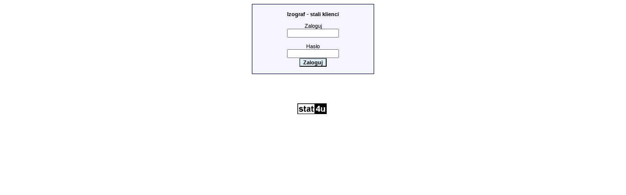

--- FILE ---
content_type: text/html; charset=iso-8859-2
request_url: http://www.nowywarsztat.pl/staly/
body_size: 898
content:
<!DOCTYPE HTML PUBLIC "-//W3C//DTD HTML 4.01 Transitional//EN" "http://www.w3.org/TR/html4/loose.dtd">
<HTML>
<HEAD>
<META HTTP-EQUIV="Content-type" CONTENT="text/html; charset=iso-8859-2">
<TITLE>Izograf.pl - sklep internetowy dla stałych klientów</TITLE>
<LINK href="style.css" rel=STYLESHEET type="text/css">
</HEAD>
<BODY width=700 align=center bgcolor=white>
<div align=center>

		<table align=center width=250 cellspacing=0 cellpadding=0 border=0>
		<tr><td style="background: #f5f5ff; text-align: center; border:1px solid #000059; font-size:11px; ">
		<form action="zaloguj.php" method=post><br><B>Izograf - stali klienci</b><br>
		<BR>Zaloguj<BR>
		<input name=login type=text size=15>
		<BR><BR>Hasło<BR>
		<input name=haslo type=password size=15><BR>
		<input class=darkblue type=submit value='Zaloguj'><BR><br>
		</table><br>
		
<br><br><Br><BR>		
<!-- stat.4u.pl NiE KaSoWaC --> 
<a target=_top href="http://stat.4u.pl/?izograf"><img alt="" src="http://adstat.4u.pl/s4u.gif" border="0"></a> 
<script language="JavaScript" type="text/javascript"> 
<!-- 
function s4upl() { return "&amp;r=er";} 
//--> 
</script> 
<script language="JavaScript" type="text/javascript" src="http://adstat.4u.pl/s.js?izograf"></script> 
<script language="JavaScript" type="text/javascript"> 
<!-- 
s4uext=s4upl(); 
document.write('<img alt="" src="http://stat.4u.pl/cgi-bin/s.cgi?i=izograf'+s4uext+'" width="1" height="1">') 
//--> 
</script> 
<noscript><img alt="" src="http://stat.4u.pl/cgi-bin/s.cgi?i=izograf&amp;r=ns" width="1" height="1"></noscript> 
<!-- stat.4u.pl KoNiEc -->



</div></body>
</html>


--- FILE ---
content_type: text/css
request_url: http://www.nowywarsztat.pl/staly/style.css
body_size: 691
content:
A:link, A:visited, A:active { font-family: verdana, sans-serif; font-size:11px; color: #B75B00; text-decoration: none; font-weight: normal; }
A:hover { color: #E57200; text-decoration: underline; }

A.przeglad:link, A.przeglad:visited, A.przeglad:active { font-family: verdana, sans-serif; font-size:11px; color: black; text-decoration: none; font-weight: normal; }
A.przeglad:hover { color: black; text-decoration: underline; }

A.przeglad2:link, A.przeglad2:visited, A.przeglad2:active { font-family: verdana, sans-serif; font-size:11px; color: black; text-decoration: none; font-weight: normal; }
A.przeglad2:hover { color: #c65204; text-decoration: none; }

A.bestseller:link, A.bestseller:visited, A.bestseller.przeglad { font-family: arial; font-size:10px; color:black; text-decoration:none;}
A.bestseller:hover { text-decoration: underline; }
 
BODY { font-family: verdana, sans-serif; font-size:11px; text-align:center; background: white;}
TABLE { font-family: verdana, sans-serif; font-size:11px; text-align: left; }
TD { padding:2px; vertical-align: middle; }

TD.zamowienie { font-family: verdana, sans-serif; font-size:11px; color:white; text-align: center; background: #054a83; vertical-align: middle; }
TD.normal { font-family: verdana, sans-serif; font-size:11px; color:black; text-align: center; background: white; vertical-align: middle; background: #f9f9ff; }

TD.naglowek1 { padding:3px; font-family: verdana, sans-serif; font-size:10px; color:white; text-align: center; background: #2D3f7b; vertical-align: middle; }
TD.naglowek2 { padding:3px; font-family: verdana, sans-serif; font-size:10px; color:white; text-align: left; background: #940306; vertical-align: middle; }
TD.pole1 { padding:3px; font-family: verdana, sans-serif; font-size:10px; color:black; text-align: right; background: white; vertical-align: middle; } 

LI { margin: 5px; }

INPUT { text-align: center; font-family: verdana, sans-serif; font-size:11px; }
INPUT.blue { background: #F9F9FF; }
INPUT.darkblue { font-weight: bold; font-size:11px; font-family: verdana, sans-serif; background: #E1F0FF; }
INPUT.red { background: #FFF9F9; }
INPUT.darkred { font-size:11px; font-family: verdana, sans-serif; font-weight: bold; background: #FFE7E7; }

.duzytytul { font-size: 17px; font-family: verdana, tahoma, arial; font-weight:bold; color: black; }
.tytul { font-size: 15px; font-family: verdana, tahoma, arial; font-weight:bold; color: black; }
.wazne { font-size: 13px; font-weight: bold; }
.wazne2 { font-size: 13px; font-weight: normal; }
.normal { font-size: 11px; }

.tytul_newsa { font-size:17px; font-family: verdana; font-weight: bold; color: #E17600; text-decoration: underline; }
.dodano { font-size: 11px; font-family: verdana; color:#746D6D; }
.newsy { font-size:13px; font-family: verdana; color:black; }
